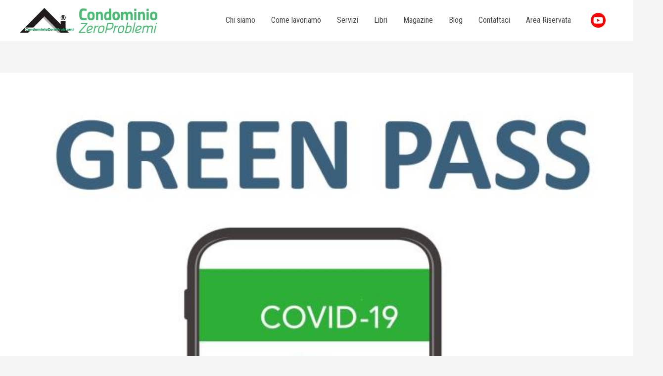

--- FILE ---
content_type: text/css
request_url: https://www.condominiozeroproblemi.it/wp-content/uploads/elementor/css/post-633.css?ver=1748951798
body_size: 1034
content:
.elementor-633 .elementor-element.elementor-element-e48c0fb:not(.elementor-motion-effects-element-type-background), .elementor-633 .elementor-element.elementor-element-e48c0fb > .elementor-motion-effects-container > .elementor-motion-effects-layer{background-color:#3ca434;}.elementor-633 .elementor-element.elementor-element-e48c0fb{border-style:solid;border-width:1px 0px 0px 0px;border-color:#3ca434;transition:background 0.3s, border 0.3s, border-radius 0.3s, box-shadow 0.3s;padding:32px 0px 32px 0px;}.elementor-633 .elementor-element.elementor-element-e48c0fb > .elementor-background-overlay{transition:background 0.3s, border-radius 0.3s, opacity 0.3s;}.elementor-bc-flex-widget .elementor-633 .elementor-element.elementor-element-2641495.elementor-column .elementor-widget-wrap{align-items:center;}.elementor-633 .elementor-element.elementor-element-2641495.elementor-column.elementor-element[data-element_type="column"] > .elementor-widget-wrap.elementor-element-populated{align-content:center;align-items:center;}.elementor-633 .elementor-element.elementor-element-cc90c0c:not(.elementor-motion-effects-element-type-background), .elementor-633 .elementor-element.elementor-element-cc90c0c > .elementor-motion-effects-container > .elementor-motion-effects-layer{background-color:#595959;}.elementor-633 .elementor-element.elementor-element-cc90c0c{transition:background 0.3s, border 0.3s, border-radius 0.3s, box-shadow 0.3s;padding:120px 0px 80px 0px;}.elementor-633 .elementor-element.elementor-element-cc90c0c > .elementor-background-overlay{transition:background 0.3s, border-radius 0.3s, opacity 0.3s;}.elementor-633 .elementor-element.elementor-element-9ce90bd > .elementor-element-populated{margin:0px 80px 0px 0px;--e-column-margin-right:80px;--e-column-margin-left:0px;}.elementor-633 .elementor-element.elementor-element-ec7a857{text-align:left;}.elementor-633 .elementor-element.elementor-element-ec7a857 img{width:264px;}.elementor-633 .elementor-element.elementor-element-ec7a857 > .elementor-widget-container{margin:0px 0px 24px 0px;}.elementor-633 .elementor-element.elementor-element-a83935b{color:#E3E3E3;font-size:15px;}.elementor-633 .elementor-element.elementor-element-a83935b > .elementor-widget-container{margin:0px 0px -8px 0px;}.elementor-633 .elementor-element.elementor-element-12ec61c > .elementor-element-populated{margin:0px 40px 0px 0px;--e-column-margin-right:40px;--e-column-margin-left:0px;}.elementor-633 .elementor-element.elementor-element-0f8afda .elementor-heading-title{color:#F9FAFA;}.elementor-633 .elementor-element.elementor-element-1cfa7a0 .elementor-icon-list-items:not(.elementor-inline-items) .elementor-icon-list-item:not(:last-child){padding-bottom:calc(12px/2);}.elementor-633 .elementor-element.elementor-element-1cfa7a0 .elementor-icon-list-items:not(.elementor-inline-items) .elementor-icon-list-item:not(:first-child){margin-top:calc(12px/2);}.elementor-633 .elementor-element.elementor-element-1cfa7a0 .elementor-icon-list-items.elementor-inline-items .elementor-icon-list-item{margin-right:calc(12px/2);margin-left:calc(12px/2);}.elementor-633 .elementor-element.elementor-element-1cfa7a0 .elementor-icon-list-items.elementor-inline-items{margin-right:calc(-12px/2);margin-left:calc(-12px/2);}body.rtl .elementor-633 .elementor-element.elementor-element-1cfa7a0 .elementor-icon-list-items.elementor-inline-items .elementor-icon-list-item:after{left:calc(-12px/2);}body:not(.rtl) .elementor-633 .elementor-element.elementor-element-1cfa7a0 .elementor-icon-list-items.elementor-inline-items .elementor-icon-list-item:after{right:calc(-12px/2);}.elementor-633 .elementor-element.elementor-element-1cfa7a0 .elementor-icon-list-icon i{color:#49BC73;transition:color 0.3s;}.elementor-633 .elementor-element.elementor-element-1cfa7a0 .elementor-icon-list-icon svg{fill:#49BC73;transition:fill 0.3s;}.elementor-633 .elementor-element.elementor-element-1cfa7a0{--e-icon-list-icon-size:14px;--icon-vertical-offset:0px;}.elementor-633 .elementor-element.elementor-element-1cfa7a0 .elementor-icon-list-item > .elementor-icon-list-text, .elementor-633 .elementor-element.elementor-element-1cfa7a0 .elementor-icon-list-item > a{font-size:15px;}.elementor-633 .elementor-element.elementor-element-1cfa7a0 .elementor-icon-list-text{color:#E3E3E3;transition:color 0.3s;}.elementor-633 .elementor-element.elementor-element-1cfa7a0 .elementor-icon-list-item:hover .elementor-icon-list-text{color:#FFFFFF;}.elementor-633 .elementor-element.elementor-element-b8883ab > .elementor-element-populated{margin:0px 0px 0px 0px;--e-column-margin-right:0px;--e-column-margin-left:0px;}.elementor-633 .elementor-element.elementor-element-f818d21 .elementor-heading-title{color:#F9FAFA;}.elementor-633 .elementor-element.elementor-element-ddc5f66 .elementor-icon-list-items:not(.elementor-inline-items) .elementor-icon-list-item:not(:last-child){padding-bottom:calc(12px/2);}.elementor-633 .elementor-element.elementor-element-ddc5f66 .elementor-icon-list-items:not(.elementor-inline-items) .elementor-icon-list-item:not(:first-child){margin-top:calc(12px/2);}.elementor-633 .elementor-element.elementor-element-ddc5f66 .elementor-icon-list-items.elementor-inline-items .elementor-icon-list-item{margin-right:calc(12px/2);margin-left:calc(12px/2);}.elementor-633 .elementor-element.elementor-element-ddc5f66 .elementor-icon-list-items.elementor-inline-items{margin-right:calc(-12px/2);margin-left:calc(-12px/2);}body.rtl .elementor-633 .elementor-element.elementor-element-ddc5f66 .elementor-icon-list-items.elementor-inline-items .elementor-icon-list-item:after{left:calc(-12px/2);}body:not(.rtl) .elementor-633 .elementor-element.elementor-element-ddc5f66 .elementor-icon-list-items.elementor-inline-items .elementor-icon-list-item:after{right:calc(-12px/2);}.elementor-633 .elementor-element.elementor-element-ddc5f66 .elementor-icon-list-icon i{color:#49BC73;transition:color 0.3s;}.elementor-633 .elementor-element.elementor-element-ddc5f66 .elementor-icon-list-icon svg{fill:#49BC73;transition:fill 0.3s;}.elementor-633 .elementor-element.elementor-element-ddc5f66{--e-icon-list-icon-size:14px;--icon-vertical-offset:0px;}.elementor-633 .elementor-element.elementor-element-ddc5f66 .elementor-icon-list-item > .elementor-icon-list-text, .elementor-633 .elementor-element.elementor-element-ddc5f66 .elementor-icon-list-item > a{font-size:15px;}.elementor-633 .elementor-element.elementor-element-ddc5f66 .elementor-icon-list-text{color:#E3E3E3;transition:color 0.3s;}.elementor-633 .elementor-element.elementor-element-ddc5f66 .elementor-icon-list-item:hover .elementor-icon-list-text{color:#FFFFFF;}.elementor-633 .elementor-element.elementor-element-b68cf0a:not(.elementor-motion-effects-element-type-background), .elementor-633 .elementor-element.elementor-element-b68cf0a > .elementor-motion-effects-container > .elementor-motion-effects-layer{background-color:#24282B;}.elementor-633 .elementor-element.elementor-element-b68cf0a{border-style:solid;border-width:1px 0px 0px 0px;border-color:#2C3033;transition:background 0.3s, border 0.3s, border-radius 0.3s, box-shadow 0.3s;padding:32px 0px 32px 0px;}.elementor-633 .elementor-element.elementor-element-b68cf0a > .elementor-background-overlay{transition:background 0.3s, border-radius 0.3s, opacity 0.3s;}.elementor-bc-flex-widget .elementor-633 .elementor-element.elementor-element-a4d9b7d.elementor-column .elementor-widget-wrap{align-items:center;}.elementor-633 .elementor-element.elementor-element-a4d9b7d.elementor-column.elementor-element[data-element_type="column"] > .elementor-widget-wrap.elementor-element-populated{align-content:center;align-items:center;}.elementor-633 .elementor-element.elementor-element-ce8e11b .hfe-copyright-wrapper{text-align:left;}.elementor-633 .elementor-element.elementor-element-ce8e11b .hfe-copyright-wrapper a, .elementor-633 .elementor-element.elementor-element-ce8e11b .hfe-copyright-wrapper{color:#9A9A9A;}.elementor-633 .elementor-element.elementor-element-ce8e11b .hfe-copyright-wrapper, .elementor-633 .elementor-element.elementor-element-ce8e11b .hfe-copyright-wrapper a{font-size:14px;}.elementor-bc-flex-widget .elementor-633 .elementor-element.elementor-element-e35cc31.elementor-column .elementor-widget-wrap{align-items:center;}.elementor-633 .elementor-element.elementor-element-e35cc31.elementor-column.elementor-element[data-element_type="column"] > .elementor-widget-wrap.elementor-element-populated{align-content:center;align-items:center;}.elementor-633 .elementor-element.elementor-element-e35cc31.elementor-column > .elementor-widget-wrap{justify-content:center;}.elementor-bc-flex-widget .elementor-633 .elementor-element.elementor-element-862b710.elementor-column .elementor-widget-wrap{align-items:center;}.elementor-633 .elementor-element.elementor-element-862b710.elementor-column.elementor-element[data-element_type="column"] > .elementor-widget-wrap.elementor-element-populated{align-content:center;align-items:center;}.elementor-633 .elementor-element.elementor-element-afdd666 .hfe-copyright-wrapper{text-align:right;}.elementor-633 .elementor-element.elementor-element-afdd666 .hfe-copyright-wrapper a, .elementor-633 .elementor-element.elementor-element-afdd666 .hfe-copyright-wrapper{color:#9A9A9A;}.elementor-633 .elementor-element.elementor-element-afdd666 .hfe-copyright-wrapper, .elementor-633 .elementor-element.elementor-element-afdd666 .hfe-copyright-wrapper a{font-size:14px;}@media(max-width:1024px){.elementor-633 .elementor-element.elementor-element-e48c0fb{padding:32px 40px 32px 40px;}.elementor-633 .elementor-element.elementor-element-cc90c0c{padding:80px 40px 80px 40px;}.elementor-633 .elementor-element.elementor-element-9ce90bd > .elementor-element-populated{margin:0px 80px 40px 0px;--e-column-margin-right:80px;--e-column-margin-left:0px;}.elementor-633 .elementor-element.elementor-element-a83935b > .elementor-widget-container{margin:0px 0px -16px 0px;}.elementor-633 .elementor-element.elementor-element-b68cf0a{padding:32px 40px 32px 40px;}}@media(max-width:767px){.elementor-633 .elementor-element.elementor-element-cc90c0c{padding:64px 24px 64px 24px;}.elementor-633 .elementor-element.elementor-element-9ce90bd > .elementor-element-populated{margin:0px 0px 0px 0px;--e-column-margin-right:0px;--e-column-margin-left:0px;padding:0px 0px 30px 0px;}.elementor-633 .elementor-element.elementor-element-ec7a857{text-align:center;}.elementor-633 .elementor-element.elementor-element-ec7a857 > .elementor-widget-container{margin:0px 0px 0px 0px;}.elementor-633 .elementor-element.elementor-element-a83935b{text-align:center;}.elementor-633 .elementor-element.elementor-element-12ec61c > .elementor-element-populated{margin:0px 0px 0px 0px;--e-column-margin-right:0px;--e-column-margin-left:0px;}.elementor-633 .elementor-element.elementor-element-0f8afda{text-align:center;}.elementor-633 .elementor-element.elementor-element-b8883ab > .elementor-element-populated{margin:0px 0px 0px 0px;--e-column-margin-right:0px;--e-column-margin-left:0px;}.elementor-633 .elementor-element.elementor-element-f818d21{text-align:center;}.elementor-633 .elementor-element.elementor-element-ce8e11b .hfe-copyright-wrapper{text-align:center;}.elementor-633 .elementor-element.elementor-element-afdd666 .hfe-copyright-wrapper{text-align:center;}}@media(min-width:768px){.elementor-633 .elementor-element.elementor-element-9ce90bd{width:29.735%;}.elementor-633 .elementor-element.elementor-element-12ec61c{width:36.597%;}}@media(max-width:1024px) and (min-width:768px){.elementor-633 .elementor-element.elementor-element-9ce90bd{width:50%;}.elementor-633 .elementor-element.elementor-element-12ec61c{width:40%;}.elementor-633 .elementor-element.elementor-element-b8883ab{width:40%;}}